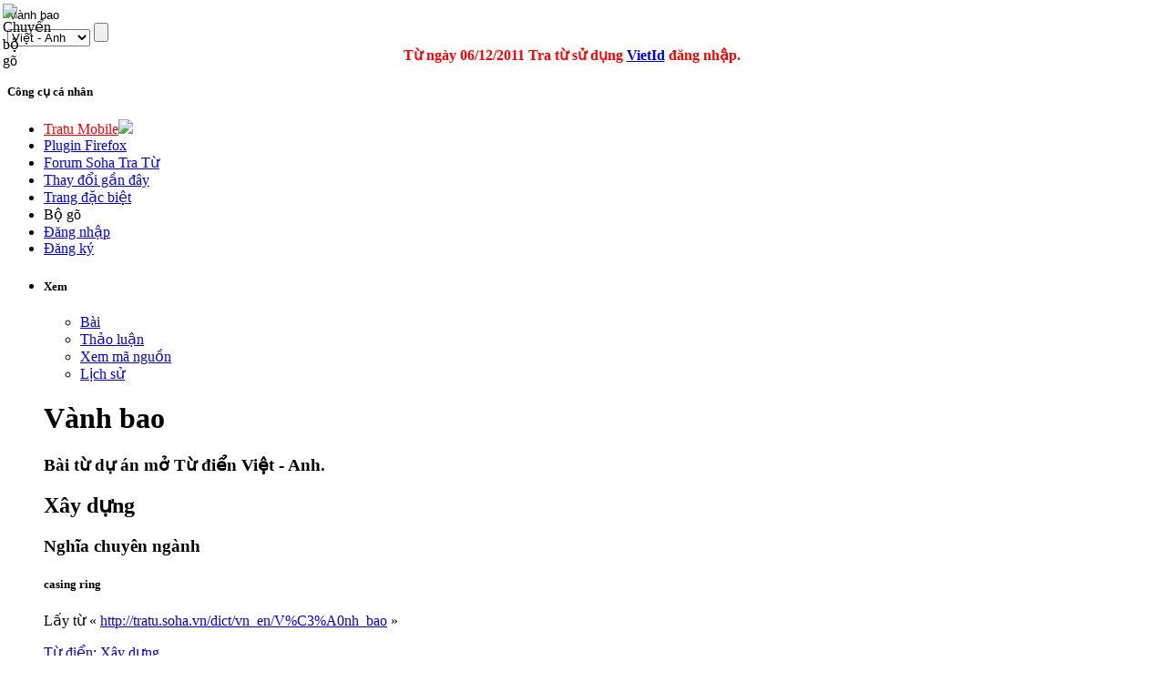

--- FILE ---
content_type: text/html; charset=utf-8
request_url: http://tratu.soha.vn/dict/vn_en/V%C3%A0nh_bao
body_size: 31370
content:
<!DOCTYPE html PUBLIC "-//W3C//DTD XHTML 1.0 Transitional//EN" "http://www.w3.org/TR/xhtml1/DTD/xhtml1-transitional.dtd">
<html xmlns="http://www.w3.org/1999/xhtml" xml:lang="vi" lang="vi" dir="ltr">
	<head>
	
<!-- 
Js ming id

<script type="text/javascript" src="http://ajax.googleapis.com/ajax/libs/jquery/1.4.1/jquery.min.js"></script>
-->
<script type="text/javascript" src="https://ajax.googleapis.com/ajax/libs/jquery/1.9.0/jquery.min.js"></script>
<script type="text/javascript" src="/clientming/client.js?d=1610"></script>
<script type="text/javascript" src="/clientming/modal.v2.js"></script>
<link rel="stylesheet" type="text/css" href="/clientming/modal.v1.css">
<!-- 

Js ming id
-->
<!-- slim scroll-->
<script type="text/javascript" src="/slimscroll/prettify.js"></script>
<script type="text/javascript" src="/slimscroll/jquery.slimscroll.js"></script>
<!-- end scroll-->
	
		<meta http-equiv="Content-Type" content="text/html; charset=utf-8" />
		
				<title>Nghĩa của từ Vành bao - Từ điển Việt - Anh</title>
		<meta name="revisit-after" content="1 days"  />
		<meta name="resource-type" content="document"  />
		<meta name="rating" content="general" />
		<meta name="copyright" content="Copyright (c) Tratu.vn Từ điển trực tuyến" />
		<meta name="author" content="SohaTraTu" />
		<meta name="distribution" content="global" />
		<meta name="generator" content="SohaTraTu" />
						<meta name="keywords" content="Vành bao" />
		<link rel="shortcut icon" href="/favicon.ico" />
		<link rel="search" type="application/opensearchdescription+xml" href="http://tratu.soha.vn/searchbox/SohaTraTu(VA).xml" title="Từ điển Việt - Anh" />
		<meta name="description" content="Nghĩa của từ Vành bao - Từ điển Việt - Anh: casing ring"  />
		<link rel="stylesheet" type="text/css" href="/skins/monobook/main_min.css?97" />
		<link rel="stylesheet" type="text/css" href="/skins/common/shared.css?97" />
		<link rel="stylesheet" type="text/css" href="/skins/monobook/style.css?ver=1216" />
		<link rel="canonical" href="http://tratu.soha.vn/dict/vn_en/V%C3%A0nh_bao" / >
		<link rel="stylesheet" type="text/css" media="print" href="/skins/common/commonPrint.css?97" />
		<!--[if lt IE 5.5000]><style type="text/css">@import "/skins/monobook/IE50Fixes.css?97";</style><![endif]-->
		<!--[if IE 5.5000]><style type="text/css">@import "/skins/monobook/IE55Fixes.css?97";</style><![endif]-->
		<!--[if IE 6]><style type="text/css">@import "/skins/monobook/IE60Fixes.css?97";</style><![endif]-->
		<!--[if IE 7]><style type="text/css">@import "/skins/monobook/IE70Fixes.css?97";</style><![endif]-->
		<!--[if lt IE 6]><script type="text/javascript" src="/skins/common/ie6fix.js?97"></script><![endif]-->
		<!--[if lt IE 7]><script type="text/javascript" src="/skins/common/IEFixes.js?97"></script>
		<meta http-equiv="imagetoolbar" content="no" /><![endif]-->
		
		<script type= "text/javascript">/*<![CDATA[*/
var skin = "monobook";
var stylepath = "/skins";
var wgArticlePath = "/dict/vn_en/$1";
var wgScriptPath = "";
var wgScript = "/index.php";
var wgServer = "http://tratu.soha.vn";
var wgCanonicalNamespace = "";
var wgCanonicalSpecialPageName = false;
var wgNamespaceNumber = 0;
var wgPageName = "Vành_bao";
var wgTitle = "Vành bao";
var wgAction = "view";
var wgRestrictionEdit = [];
var wgRestrictionMove = [];
var wgArticleId = "575966";
var wgIsArticle = true;
var wgUserName = null;
var wgUserGroups = null;
var wgUserLanguage = "vi";
var wgContentLanguage = "vi";
var wgBreakFrames = false;
var wgCurRevisionId = "576091";
/*]]>*/</script>
		
		<!-- QuangKH : Khai bao bien wgStylePath de dung cho vietkey -->
		<script type="text/javascript">
		wgStylePath = '/skins';
		wgScriptPath = '';
		</script>
		<link rel="stylesheet" href="/skins/monobook/autosuggest_inquisitor.css"/>
				<!--script type="text/javascript" src="/index.php?title=-&amp;action=raw&amp;gen=js&amp;useskin=monobook"></script-->
		<!--style type="text/css">/*<![CDATA[*/
@import "/index.php?title=MediaWiki:Common.css&usemsgcache=yes&action=raw&ctype=text/css&smaxage=18000";
@import "/index.php?title=MediaWiki:Monobook.css&usemsgcache=yes&action=raw&ctype=text/css&smaxage=18000";
@import "/index.php?title=-&action=raw&gen=css&maxage=18000";
/*]]>*/</style-->
        
        
                
        <!-- Begin comScore Tag admicro check-->
        
        <script>
        
         var _comscore = _comscore || [];
        
          _comscore.push({ c1: "2", c2: "17793284" });
        
          (function() {
        
            var s = document.createElement("script"), el = document.getElementsByTagName("script")[0]; s.async = true;
        
            s.src = (document.location.protocol == "https:" ? "https://sb" : "http://b") + ".scorecardresearch.com/beacon.js";
        
            el.parentNode.insertBefore(s, el);
        
          })();
        
        </script>
        
        <noscript>
        
          <img src="http://b.scorecardresearch.com/p?c1=2&c2=17793284&cv=2.0&cj=1" />
        
        </noscript>
        
        <!-- End comScore Tag -->
        
        
        <script language="javascript">
        
        (function(){
        
        var a = document.createElement("script");
        
                a.type = "text/javascript";
        
                a.src = "http://admicro1.vcmedia.vn/core/comscoremin.js";
        
        
                
        
                document.getElementsByTagName("head")[0].appendChild(a)
        
        })();
        
        </script>
        
        <!-- End comScore Tag admicro check-->
		<!-- Head Scripts -->
		<script type="text/javascript">
		  var _gaq = _gaq || [];
		  _gaq.push(['_setAccount', 'UA-657017-9']);
		  _gaq.push(['_trackPageview']);
		  (function() {
			var ga = document.createElement('script'); ga.type = 'text/javascript'; ga.async = true;
			ga.src = '/ga.js';
			(document.getElementsByTagName('head')[0] || document.getElementsByTagName('body')[0]).appendChild(ga);
		  })();

		</script>

		<script type="text/javascript">
		
		  var _gaq = _gaq || [];
		  _gaq.push(['_setAccount', 'UA-20651962-1']);
		  _gaq.push(['_trackPageview']);
		
		  (function() {
			var ga = document.createElement('script'); ga.type = 'text/javascript'; ga.async = true;
			ga.src = ('https:' == document.location.protocol ? 'https://ssl' : 'http://www') + '.google-analytics.com/ga.js';
			var s = document.getElementsByTagName('script')[0]; s.parentNode.insertBefore(ga, s);
		  })();
		
		</script>
		
	</head>
<body   class="mediawiki ns-0 ltr page-Vành_bao">
 <script type="text/javascript">
    var curUrl = window.location.href;
    var tratuUrl = "http://tratu.vn/";
    var sohaUrl = "http://tratu.soha.vn/";
    
    var dirUrl = curUrl;

	dirUrl = curUrl.replace("tratu.vn", "tratu.soha.vn")

    if (dirUrl != curUrl) {
        window.location = dirUrl;
    }
</script> 

<div id="td"></div>
<div id="globalWrapper">
	
	<div class="bg_header_left"></div>
	<div class="bg_header_right"></div>
	<div class="header-page" align="left">
		<div id="header" align="left"><div >
		<a href="/" title="home page" class="header_logo"></a>
	</div>
	<div id="TapService" class="">
		<!--span class="paddR10">
		<a id="UcBoxSearchHome1_hplMp3Tab" class="tabNotActive" href="http://tratu.soha.vn/?tab=mp3">MP3</a>		</span-->
	</div>
		<div class="box_search">
			<form action="/index.php" id="searchform" name="searchform">
				<div class="neo-search-input">
					<img id="btnVietkey" lang="ja" onclick="return btnVietkey_onclick();" src="" style="cursor: pointer;position:absolute;top:4px;left:3px" align="middle" border="0" height="20" width="22" />
					<script language="javascript">
					//alt off search
					document.getElementById('btnVietkey').title="Chuyển bộ gõ";
					document.getElementById('btnVietkey').alt="Chuyển bộ gõ";			                        

					</script>
					<div class="neo-si-input">
					
						<input id="search" type="text" name="search" style="border: medium none rgb(255, 255, 255); width: 329px;"
						 title="Tìm kiếm [f]" accesskey="f" value="Vành bao"						onkeyup=" javascript: if(validateChar(event)){addSearchText();}" wrap="soft" onfocus="if(typeof(FrameVirtualKeyboard) != 'undefined')FrameVirtualKeyboard.attachInput(this)" />
					</div>
					<select class="neo-si-select" name="dict" id="dictSelected"  onchange="reloadSug();setDivcCookie(this.value);"><option value='en_vn' >Anh - Việt</option><option value='en_en' >Anh - Anh</option><option value='vn_en'  selected='selected'>Việt - Anh</option><option value='fr_vn' >Pháp - Việt</option><option value='vn_fr' >Việt - Pháp</option><option value='vn_vn' >Việt - Việt</option><option value='jp_vn' >Nhật - Việt</option><option value='vn_jp' >Việt - Nhật</option><option value='en_jp' >Anh - Nhật</option><option value='jp_en' >Nhật - Anh</option><option value='td_vt' >Viết Tắt</option><option value='kr_vn' >Hàn - Việt</option><option value='cn_vn' >Trung - Việt</option></select>					<input id="btnSearch" class="neo-si-btnsubmit" type="submit" name="btnSearch" value="" title="Tra tu"/>
					
				</div>
				<input type="hidden" name="chuyennganh" value="" id="chuyenNganhSelected"  />	
				<input type="hidden" id="tenChuyenNganhSelected" name="tenchuyennganh" value=""  />
			</form>
			<div id="key_2" style="padding-left:10px; display:none; cursor:pointer"><img src="/images/close.gif" onclick="IFrameVirtualKeyboard.toggle('search','td'); open_key_2(); return false;" title="Close"></div>
			<div id="tdkey"  style="padding-left:10px; position:absolute; clear:both; overflow:visible; z-index:100; " ></div>
			
				<div id="adm">
				<script type="text/javascript" src="http://admicro1.vcmedia.vn/ads_codes/ads_box_1841.ads"></script>
				</div>
			
				<div style="color: red; text-align: center;line-height:20px; margin-left:-25px;">
				<b>
				Từ ngày 06/12/2011 Tra từ sử dụng
				<a target="_blank" href="http://vietid.net">VietId</a>
				đăng nhập.<!-- Bấm vào
				<a target="_blank" href="http://tratu.soha.vn/dangnhap.htm">đây</a>
				xem hướng dẫn.
				-->
				</b>
			</div>
			
		</div>
	</div>
	
	<div class="portlet" id="p-personal">
		<h5>Công cụ cá nhân</h5>
		<div class="pBody">
			<ul>
				<li>
				<a style="color:#FF0000; text-transform:none" href="http://m.tratu.soha.vn" title="Tratu Mobile" >Tratu Mobile</a><img src="http://tratu.soha.vn/images/new.gif">
				</li>



				<li>
				<a style="text-transform:none" href="http://tratu.soha.vn/index.php?title=Cai_dat_plugin&dict=en_vn&action=view#redirect" title="Plugin Tratu cho Firefox 10.0" >Plugin Firefox</a>
				</li>

				<li>
				<a style="text-transform:none" href="http://tratu.soha.vn/forum/" title="Forum Soha Tra Từ" >Forum Soha Tra Từ</a>
				</li>
				
	
				<li>
				<a style="text-transform:none" href="http://tratu.soha.vn/index.php?title=Special:Recentchanges" title="Các thay đổi gần đây" >Thay đổi gần đây</a>
				</li>


				<li>
				<a style="text-transform:none" href="http://tratu.soha.vn/index.php?title=Special:Specialpages" title=" Trang đặc biệt" >Trang đặc biệt</a>
				</li>

			
				<li id="pt-login"><a  title="Bộ gõ đa ngôn ngữ" onClick="IFrameVirtualKeyboard.toggle('search','tdkey'); open_key_2(); return false;">Bộ gõ</a></li>					

				 <!--
								<li id="pt-login">
						<a href="/index.php?title=%C4%90%E1%BA%B7c_bi%E1%BB%87t:Userlogin&amp;returnto=V%C3%A0nh_bao" title="Đăng nhập sẽ có lợi hơn, tuy nhiên không bắt buộc. [o]" accesskey="o">Mở tài khoản hay đăng nhập</a></li>
								<li id="pt-help">
						<a href=""></a></li>
								<li id="pt-openidlogin">
						<a href="http://openid.tratu.soha.vn/index.php?dict=vn_en&amp;title=Đặc_biệt:OpenIDLogin&amp;openid_url=yahoo.com"><img src="/images/signinYahoo2_02.png" title="Đăng nhập bằng tài khoản Yahoo" /></a></li>
								<li id="pt-openidlogin2">
						<a href="http://openid.tratu.soha.vn/index.php?dict=vn_en&amp;title=Đặc_biệt:OpenIDLogin&amp;openid_url=https://www.google.com/accounts/o8/id"><img src="/images/signinGmail.png"  title="Đăng nhập bằng tài khoản Gmail" /></a></li>
								-->
				
								
				<li id="pt-login"><a onclick="openMyModal('http://tratu.soha.vn/clientming/ming/request.php?type=modal',600,800); " href="javascript://">Đăng nhập</a></li>
				<li ><a onclick="openMyModal('http://tratu.soha.vn/clientming/ming/request.php?type=modal',600,800);" href="javascript://" accesskey="o">Đăng ký</a></li>
				
									
				
			</ul>
		</div>
		
		
	</div>
	<div class="adheader">
		<div class="fixadheader">
		<script type="text/javascript" src="http://admicro1.vcmedia.vn/ads_codes/ads_box_1841.ads"
></script>
		</div>
	</div>	
	<div class="main-content">
	
	<ul class="testMonobook2">
		<li>
		
					<div id="content-main">
		
				<div style="width:100%;margin:0 auto;" align="left">
				
					<div id="p-cactions" class="portlet">							
					<script language="javascript">
					//Tabs thanhhx
					strHtml='			<h5>Xem</h5>';
					strHtml+='			<div class="pBody">';
					strHtml+='				<ul>';
												strHtml+='					 <li id="ca-nstab-main" class="selected"><a href="/dict/vn_en/V%C3%A0nh_bao" title="Xem trang này [c]" accesskey="c">Bài</a></li>';															strHtml+='					 <li id="ca-talk" class="new"><a href="/index.php?title=Th%E1%BA%A3o_lu%E1%BA%ADn:V%C3%A0nh_bao&amp;dict=vn_en&amp;action=edit" title="Thảo luận về trang này [t]" accesskey="t">Thảo luận</a></li>';															strHtml+='					 <li id="ca-viewsource"><a href="/index.php?title=V%C3%A0nh_bao&amp;dict=vn_en&amp;action=edit" title="Trang này được khóa. Bạn có thể xem mã nguồn. [e]" accesskey="e">Xem mã nguồn</a></li>';															strHtml+='					 <li id="ca-history"><a href="/index.php?title=V%C3%A0nh_bao&amp;dict=vn_en&amp;action=history" title="Những phiên bản cũ của trang này. [h]" accesskey="h">Lịch sử</a></li>';															strHtml+='				</ul>';
					strHtml+='			</div>	';	
					document.getElementById('p-cactions').innerHTML=strHtml;
					function open_key_2(){
									if(document.getElementById('key_2').style.display == "none"){
									document.getElementById('key_2').style.display = "block"
									}
									else {
									document.getElementById('key_2').style.display = "none"
									}
									}
					</script>							
					</div>
				
				</div>
			

	

		<!-- CENTER PAGE -->
					<div id="column-content">
						<div id="content">
						<a name="top" id="top"></a>
												
						<h1 class="firstHeading"><div  id="firstHeading"> </div>
						<script language="javascript">
										//xem chuyen nganh
				strHtml='Vành bao';
				
				document.getElementById('firstHeading').innerHTML=strHtml;
						</script>
						
						</h1>
						
						
						
												<div id="bodyContent">
												
							<h3 id="siteSub">
							<script language="javascript">
							//tagline
							strHtml='Bài từ dự án mở Từ điển Việt - Anh.';
							document.getElementById('siteSub').innerHTML=strHtml;
							</script>
							</h3>
							
							<div id="contentSub"></div>
																												<!-- start content -->
							<a name="X.C3.A2y_d.E1.BB.B1ng"></a><div id="content-2" class="section-h2"><h2> <span class="mw-headline"> Xây dựng</span></h2>
<a name="Ngh.C4.A9a_chuy.C3.AAn_ng.C3.A0nh"></a><div id="content-3" class="section-h3"><h3> <span class="mw-headline">Nghĩa chuyên ngành</span></h3>
<a name="casing_ring"></a><div id="content-5" class="section-h5"><h5> <span class="mw-headline">casing ring</span></h5>

<!-- Saved in parser cache with key wikidbv2-vn_en:pcache:idhash:575966-0!1!0!!vi!2!edit=0 and timestamp 20260125022524 -->
</div></div></div></div><div class="printfooter">
Lấy từ « <a href="http://tratu.soha.vn/dict/vn_en/V%C3%A0nh_bao">http://tratu.soha.vn/dict/vn_en/V%C3%A0nh_bao</a> »</div>
							
							<div id="catlinks"><p class='catlinks'><a href="/dict/vn_en/%C4%90%E1%BA%B7c_bi%E1%BB%87t:Categories" title="Đặc biệt:Categories">Từ điển</a>: <span dir='ltr'><a href="/dict/vn_en/Th%E1%BB%83_lo%E1%BA%A1i:X%C3%A2y_d%E1%BB%B1ng" title="Thể loại:Xây dựng">Xây dựng</a></span></p></div>							<!-- end content -->							
						</div>
					</div>
					
					
										
					<div class="tacgia">
						<h3><span>tác giả </span></h3>
					</div>
					<div style="padding:10px 0 0 10px;"><b><a href='/index.php?title=User:Khách&dict=en_vn'>Khách</a></b></div><br />
					<div style="float:left; padding-top:5px; padding-right:5px; padding-left:10px;" align="left">Tìm thêm với Google.com :</div>
					<form action="http://www.google.com.vn/cse" id="cse-search-box">
					  <div>
						<input type="hidden" name="cx" value="partner-pub-6502257475077659:u5bpdx-lv9d" />
						<input type="hidden" name="ie" value="UTF-8" />
						<input type="text" name="q" size="31" />
						<input type="submit" name="sa" value="Ti&#768;m ki&#234;&#769;m" />
					  </div>
					</form>	
					
					<div id="extent" title="Extent result">
					 </div>
					<script type="text/javascript"> if (window.isMSIE55) fixalpha(); </script>
								
										<br />
															
					<!--
					<div align="center" id="adspace">
						 js add AD box 
					</div>
					-->
					<div align="center" id="ad6">
						<b style="font-size: 0.9em; color:#4488FF">NHÀ TÀI TRỢ</b>
						 <script type="text/javascript" src="http://admicro1.vcmedia.vn/ads_codes/ads_box_424.ads"></script>
					</div>
					
					<div class="visualClear"></div>
					
					<div style="clear:both"></div>
			
					
					
					<link rel="stylesheet" type="text/css" href="http://afamily4.vcmedia.vn/embed/tratu/v7.css"/>
					<script type="text/javascript" src="http://afamily4.vcmedia.vn/scripts/jcarousellite_101.js"></script>
					<script type="text/javascript" src="http://afamily4.vcmedia.vn/embed/tratu/v7.js"></script>
					<div id="af-embed-wrap"></div>
					<script type="text/javascript">ShowEmbed('#af-embed-wrap');</script> 					
					
					
				</div>
			</li>
		
			<li>
					<div id="sidebar">
						<div id="adtechrighttop"><script type="text/javascript" src="http://admicro1.vcmedia.vn/ads_codes/ads_box_432.ads">
</script></div>

						<!-- Quang cao -->
						<!--div id="cat-advert" ></div>
						<div style="height:60px;border:1px solid #CCCCCC;">&nbsp;</div-->
						
						<!-- Cong cu user -->
						
						<!--	<div id="categories"  style="margin-top:10px;">
						 <h3 title="Quảng cáo"><span>Nhà tài trợ</span></h3>
						  <div align="center">
					     <a href="http://tratu.vn/ccount/click.php?id=5" title="Gymglish" target="_blank"><img border="0" src="" /></a>
						  
							<div align="center" class="top_adspace">
								<script type="text/javascript" src="http://admicro1.vcmedia.vn/ads_codes/ads_box_423.ads">
</script>
							</div>

						  </div>
						</div>	-->					
						<script language="javascript">
						function changeTabQnA(obj) {
						if(obj == "QnA_all"){
							document.getElementById("QnA_all").className='QnA_all_selected';
							document.getElementById('QnA_mytab').className='QnA_mytab_none';
							
						} else {
							document.getElementById('QnA_all').className='QnA_all_none';
							document.getElementById('QnA_mytab').className='QnA_mytab_selected';
						}
						return true;
						}
						</script>
						<!-- QnA -->
						
												<div id="categories" style="margin-top:10px;">							
							<a href="/dict/en_vn/thongbaocongdong:Huong_dan_Q%26A" title="Hướng dẫn tham gia Hỏi đáp" class=""><div class="text_help_QA"></div></a>							<h4><div style="height:23px;"></div>
							
							<a href="javascript:void(0);" onclick="checkDiscuss(1,1)"><div id="QnA_all" class="QnA_all_selected" onclick="javascript:changeTabQnA('QnA_all');"></div></a>
							<a href="javascript:void(0);" onclick="checkDiscuss(5,1)"><div id="QnA_mytab" class="QnA_mytab_none" onclick="javascript:changeTabQnA('QnA_mytab');"></div></a>
							</h4>
							
							<div align="center">
										<form id="testform" method="get">
										<textarea name="discuss_comment"  id="discuss_comment" onfocus="this.innerHTML='';this.style.color='#000'" onkeyup="javascript:limitTextArea('discuss_comment', 'hdivLimitedTextAreaCounter', 350, '0');" id="discuss_comment" style="width:96%;color:#22AA33" rows="2" disabled='disabled'>Mời bạn đăng nhập để đăng câu hỏi và trả lời.</textarea>
										<div style="position:relative;display:block;width:225px;padding:0;" align="left">
										
											<input type="radio" name="changeEditor" value="en" onclick="return change_btnVietkey(1);" /><b style="line-height: 20px;color:#666666;">EN</b>
											<input type="radio" name="changeEditor" value="vn" onclick="return change_btnVietkey(0);" /><b style="line-height: 20px;color:#666666;">VN</b>
											<img id="enflag" width="15px" src="/images/enflag.gif" title="Thao luan chung" onclick="setQASpace('en',this);" />  <img id="jpflag" onclick="setQASpace('jp',this)" src="/images/jpflag.gif" width="15px" title="Thao luan tiê´ng Nhat" />
											<div style="position:absolute;top:0;right:5px;"><input type="button" onclick="onSubmitQ();return(checkDiscuss(0,'submit'));" value="" class="btn_dangcauhoi" /></div>
											
										
								</div>
										</form>
									</div>							
							
							<div class="examples">
								<div id="testDiv4">
									<div class="boxQA_1">
										
												
									
									<div id="BoxDiscuss">
										<div id="BoxDiscussContent">
										</div>
									</div>			
									<input type="hidden" id="CurrentPageDiscuss" value="1" />
																			</div>
								</div>
							</div>
							<div id="adtech">
							<script type="text/javascript" src="http://admicro1.vcmedia.vn/ads_codes/ads_box_7789.ads"></script>
							</div>		
						</div>
						
						<div id="adtechrightbottom"><script type="text/javascript" src="http://admicro1.vcmedia.vn/ads_codes/ads_box_433.ads"></script></div>
				  </div>
				 <!-- 
				<div id="adtech">
					<script type="text/javascript" src="http://admicro1.vcmedia.vn/ads_codes/ads_box_432.ads"></script>				
					<script type="text/javascript" src="http://admicro1.vcmedia.vn/ads_codes/ads_box_433.ads"></script>
				</div>
				-->
				<SCRIPT type="text/javascript">
									function refreshPeriodic() {
						var page = document.getElementById("CurrentPageDiscuss").value;
					   checkDiscuss(4,page);
					   timerID = setTimeout('refreshPeriodic()',30000);
					}
					timerID = setTimeout('refreshPeriodic()',30000);
					
				</SCRIPT>
			</li>
		</ul>
		<!-- slim scroll-->
		<script type="text/javascript">
    $(function(){

      $('#testDiv4').slimScroll({
          alwaysVisible: true
      });


    });
</script>
		<!-- End-->
		<ul id="footer">
			<li>
				<div style="text-align:center; width:125px; margin-left:auto; margin-right:auto;">
				<img id="Tratu_toolBox" src="/images/tratu_ext.gif" usemap="#Tratu_toolBox" border="0" width="125" height="16" alt="" />
				<map id="_Tratu_toolBox" name="Tratu_toolBox">
				<area shape="rect" coords="106,0,120,15" href="/dict/en_vn/Trogiup:Ti%E1%BB%87n_%C3%ADch_tra_t%E1%BB%AB_tr%E1%BB%B1c_tuy%E1%BA%BFn_tr%C3%AAn_Website" alt="Tra cứu nhanh trên website của bạn!" title="Tra cứu nhanh trên website của bạn!"    />
				
				<area shape="rect" coords="79,0,93,15" href="/dict/en_vn/Trogiup:Huong_dan_cai_dat_tinh_nang_tra_cuu_nhanh_tren_IE" alt="Tra từ Bookmarklet -Tra cứu nhanh trên IE!" title="Tra từ Bookmarklet -Tra cứu nhanh trên IE!"    />
				<area shape="rect" coords="63,0,79,15" href="/dict/en_vn/Trogiup:Cai_dat_plugin" alt="Tra cứu nhanh với  Firefox Plugin của Tra từ." title="Tra cứu nhanh với  Firefox Plugin của Tra từ."    />
				<area shape="rect" coords="1,0,64,15" href="/dict/en_vn/Trogiup:Huong_dan_cai_dat_tinh_nang_tra_cuu_nhanh_tren_trinh_duyet" alt="Tra cứu nhanh trên mọi trình duyệt IE/firefox/Chrome với Tra từ Bookmarklet." title="Tra cứu nhanh trên mọi trình duyệt IE/firefox/Chrome với Tra từ Bookmarklet."    />
								</map>
				</div>           
			</li>
			<li style="padding-top:10px;">


			<div style="width:980px;clear:both;height:30px; padding-top:20px;text-align:center;vertical-align:middle;color:#A1A1A1;margin:0 auto; border-top:solid 1px #CCCCCC;">
			<div style="float:left; width:500px; margin-left:10px; text-align:left;">
				<strong>Cơ quan chủ quản: Công ty cổ phần Truyền thông Việt Nam.</strong><br />
		
				Địa chỉ: Tầng 16 VTCOnline, 18 Tam Trinh, Minh Khai, Hai Bà Trưng, Hà Nội<br />
				Điện thoại: 04-9743410. Fax: 04-9743413.<br />
				<br/>
			
			
			</div>
			<div style="float:left; text-align:left; ">
				
				<strong>Liên hệ Tài trợ & Hợp tác nội dung </strong><br/>
				Hotline: 0942 079 358<br/>
				Email: thanhhoangxuan@vccorp.vn<br/>
				
			
			</div>
			
			
			<div style="float:right; margin-top:-10px; ">
				
				<a title="vccorp.vn" ref="nofolow" href="http://www.vccorp.vn/">
					<img width="140" height="59" border="0" src="http://adi.vcmedia.vn/logo/runbyvcc.v.png" alt="vccorp.vn">
				</a>				
			
			</div>
			
						
			</div>

			
			</li>
		</ul>
		
		
		<div id="DiscussReply" >
		<div>
			<form id="frmQAChangeEditor" name="frmQAChangeEditor" method="POST">
			Mời bạn chọn bộ gõ <input type="radio" name="changeEditor" value="en" onclick="return change_btnVietkey(1);" /> Anh
			<input type="radio" name="changeEditor" value="vn" onclick="return change_btnVietkey(0);" /> Việt
			</form>			
		</div>
	
		<form id="frmDiscussReply" name="frmDiscussReply" method="get" action="" >
			<input type="hidden" value="0" id="id_discuss_reply"  />
			<input type="hidden" value="" id="tag_discuss_reply" name="tag_discuss_reply"  />
			
			<textarea id="discuss_reply" name="discuss_reply" style="width:95%;height:90px" rows="3" onkeyup="javascript:limitTextArea('discuss_reply', 'hdivLimitedTextAreaCounter', 350, '0');"></textarea>
			
			         
			
	          
			<table border="0" width="100%" cellpadding="0" cellspacing="0">
			<tr valign="top">
				<td>
					<div id="hdivLimitedTextAreaCounter" style="text-align:right;">Bạn còn lại 350 ký tự.</div>   
             	</td>
				<td><input type="button" value="Trả lời" onClick="javascript:replyDiscuss();overlayclose('DiscussReply');"  /></td>
				
			</tr>
			</table>
			<div ><a href="/dict/en_vn/thongbaocongdong:Huong_dan_Q%26A" style="color:#339900" title="Trợ giúp">Vui lòng ấn F9 để gõ tiếng Việt có dấu.</a></div>
      

			<div id="hdivLimitedTextAreaCounter" style="text-align:right;cursor:pointer;" onClick="overlayclose('DiscussReply');" title="Đóng">
				<span style="border:1px solid;padding:0 5px 0 5px">X</span>
			</div>			
		</form>
	</div>
		
	</div>
	
		<!-- END RIGHT PAGE -->
	</div>
	
	<div id="DiscussProfile">
		
	</div>
		
	
	<div id="DiscussEdit">
		<form id="frmDiscussEdit" method="get">
			<input type="hidden" value="0" id="id_discuss_edit"  />
			<input type="hidden" value="0" id="parentID_discuss_edit" name="parentID_discuss_edit"  />
			<input type="hidden" value="" id="tag_discuss_edit" name="tag_discuss_reply"  />
			<textarea name="discuss_edit" id="discuss_edit" style="width:300px" rows="10" cols="20"></textarea>
			<input type="button" value="Sửa" onClick="javascript:editDiscuss();overlayclose('DiscussEdit');"  />
			<input type="button" value="Đóng" onClick="overlayclose('DiscussEdit');"  />
		</form>
	</div>


<br />
<!-- Served in 0.707 secs. -->

<script type="text/javascript" src="/skins/common/avim.js" ></script>			
<script type="text/javascript" src="/skins/common/global.js?d=2812" charset="utf-8" ></script>
<script type="text/javascript" src="/skins/common/hiddenSection.js?d=1910"></script>
<script type="text/javascript" src="/skins/common/lib.js" charset="utf-8"></script>
<script type="text/javascript" src="/skins/common/wikibits.js?97"><!-- wikibits js --></script>
		<script type="text/javascript" src="/skins/common/ajax.js?97"></script>
		<link rel="stylesheet" type="text/css" href="/skins/monobook/editSection.css" />
<script type="text/javascript" src="/skins/common/jTip.js"></script>
<script type="text/javascript">
	//jQuery.noConflict();
	jQuery(document).ready(function(){
		pgOnload();
		getQASpace();
		checkDiscuss(1,"1&home=1");
	});
	
function setQASpace(lang,ele){
	createCookie('qa_lang',lang,7);
	document.getElementById("enflag").style.border = "";
	document.getElementById("jpflag").style.border = "";
	ele.style.border='1px solid #00ddff';
	checkDiscuss(1,"1&home=1");
}	
function getQASpace(){
	lang = readCookie('qa_lang');
	if(document.getElementById(lang +"flag"))document.getElementById(lang +"flag").style.border = '1px solid #00ddff';
}
function onSubmitQ(){
	var el = document.getElementById("discuss_comment");
	var strq = el.innerHTML;
	var strhelp ="Mời bạn đăng nhập để đăng câu hỏi và trả lời.";
	if(strhelp == strq ){
		el.innerHTML = "";
	}
	return true;
}
</script>
<script type="text/javascript" src="/VirtualKeyboarfull/vk_iframe.js?vk_sking=flat_gray&vk_layout=IN Devanagari" ></script>	
<script type="text/javascript" language="javascript" src="/extensions/Ratings/js/rating.js"></script>
<script src="/plugin/tratu4web.js?v=0.9.14" type="text/javascript" charset="utf-8"></script>


<script type="text/javascript">
	var options_xml = {
		script: function () { return "/extensions/curl_suggest.php?search="+document.getElementById('search').value+"&dict="+document.getElementById('dictSelected').value; }
	};
	function reloadSug () {		
		options_xml = {
			script: function (input) { return "/extensions/curl_suggest.php?search="+document.getElementById('search').value+"&dict="+document.getElementById('dictSelected').value; }
		};
		as_xml = new bsn.AutoSuggest('search', options_xml);
	}	

	jQuery(document).ready(function(){
		//show extent box
		showExt();
		//auto suggestion
		var as_xml = new bsn.AutoSuggest('search', options_xml);
	});
	//getrate();
</script>
	<script type="text/javascript">
	//show hiden section
	jQuery(document).ready(function(){
		var HO= new hideSec.headerObj();
	});
	</script>;
<!-- <script type="text/javascript" src="http://admicro1.vcmedia.vn/ads_codes/ads_box_372.ads"></script> -->
<script src="/skins/common/morefunction.js" type="text/javascript" charset="utf-8"></script>

</body></html>
